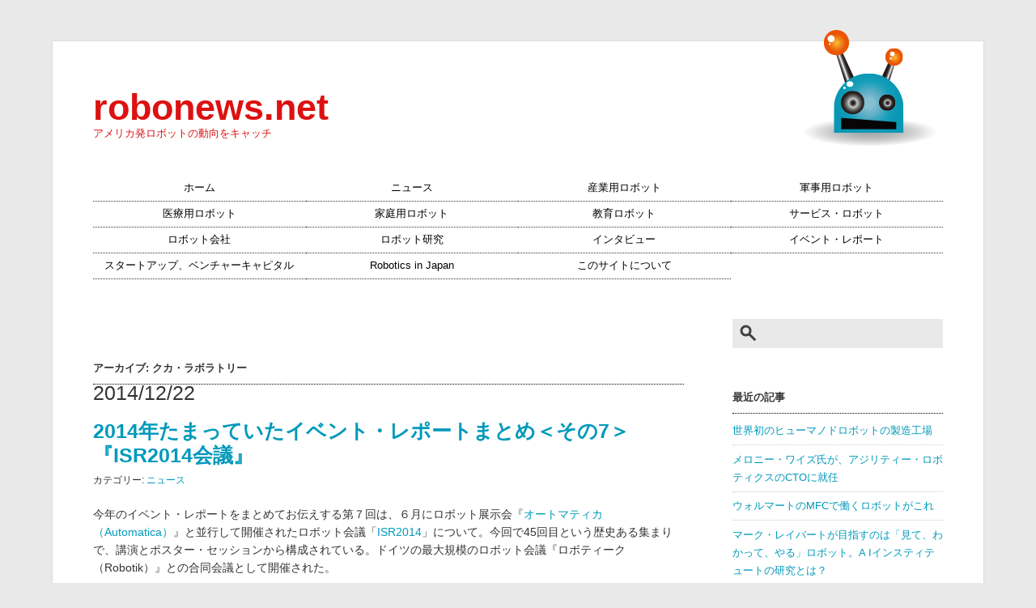

--- FILE ---
content_type: text/html; charset=utf-8
request_url: https://www.google.com/recaptcha/api2/aframe
body_size: 266
content:
<!DOCTYPE HTML><html><head><meta http-equiv="content-type" content="text/html; charset=UTF-8"></head><body><script nonce="yKW7OVmJgqOe64hFS3gdpg">/** Anti-fraud and anti-abuse applications only. See google.com/recaptcha */ try{var clients={'sodar':'https://pagead2.googlesyndication.com/pagead/sodar?'};window.addEventListener("message",function(a){try{if(a.source===window.parent){var b=JSON.parse(a.data);var c=clients[b['id']];if(c){var d=document.createElement('img');d.src=c+b['params']+'&rc='+(localStorage.getItem("rc::a")?sessionStorage.getItem("rc::b"):"");window.document.body.appendChild(d);sessionStorage.setItem("rc::e",parseInt(sessionStorage.getItem("rc::e")||0)+1);localStorage.setItem("rc::h",'1769955873142');}}}catch(b){}});window.parent.postMessage("_grecaptcha_ready", "*");}catch(b){}</script></body></html>